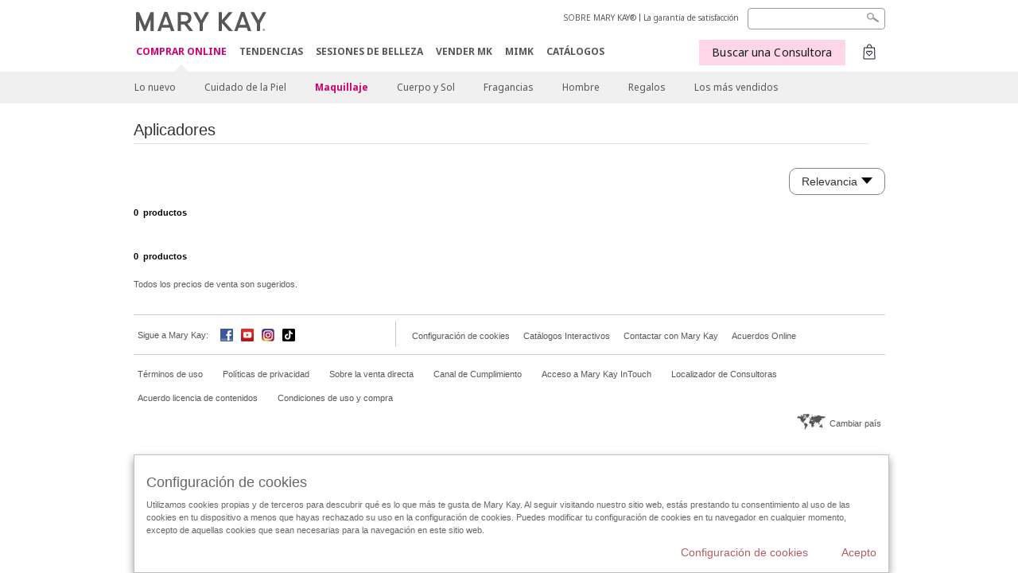

--- FILE ---
content_type: text/html; charset=utf-8
request_url: https://www.marykay.es/es-es/products/makeup/tools/applicators
body_size: 14756
content:

<!DOCTYPE html>
<html lang="es-es">
<head>
    


        <script type="text/javascript">
            var dataLayer = dataLayer || [];

            dataLayer.push({
                'site': {
                    'market': 'ES',
                    'environment': 'PROD',
                    'language': 'es',
                    'type': 'Corp Site'
                }
            });

            dataLayer.push({
                'event': 'e_consentUpdated',
                'consentCategories': {
                    'strictlynecessary': 'granted',
                    'analytics': 'denied',
                    'functional': 'denied',
                    'targeting': 'denied',
                    'facebookpixel': 'denied'
                }
            });

        </script>

    
        <!-- Google Tag Manager -->
<script>(function(w,d,s,l,i){w[l]=w[l]||[];w[l].push({'gtm.start': new Date().getTime(),event:'gtm.js'});var f=d.getElementsByTagName(s)[0],j=d.createElement(s),dl=l!='dataLayer'?'&l='+l:'';j.async=true;j.src='https://www.googletagmanager.com/gtm.js?id='+i+dl;f.parentNode.insertBefore(j,f);})(window,document,'script','dataLayer','GTM-WKL3Z5J');</script>    <!-- End Google Tag Manager -->

    <meta http-equiv="Content-Type" content="text/html; charset=UTF-8" />
    <meta http-equiv="X-UA-Compatible" content="IE=edge" />
    <meta name="viewport" id="viewport" content="width=device-width,minimum-scale=1.0,maximum-scale=1.0,initial-scale=1.0" />
    

    <title>Herramientas - Maquillaje - Catalog - Mary Kay</title>
    <meta name="description" content="Descubre trucos y consejos sobre belleza, maquillaje, cuidado de la piel, cuidado del cuerpo, fragancias, tendencias y herramientas de maquillaje., estuches compactos mary kay, brochas de maquillaje, estuches compactos de maquillaje" />
    <meta name="keywords" content="trucos de belleza mary kay, trucos de aplicaci&#243;n, trucos de belleza, trucos de cuidado de la piel, trucos de cuidado del cuerpo, datos de fragancias, tendencias, brochas de maquillaje, estuches compactos mary kay, brochas de maquillaje, estuches compactos, aplicadores de maquillaje" />
    <link rel="canonical" href="https://www.marykay.es/es-es/products/makeup/tools/applicators" />


    <meta name="facebook-domain-verification" content="jptmgbzmsqt8526kg1p5jq01dqstbo" />

        <meta property="og:type" content="website" />
        <meta property="og:title" content="Herramientas - Maquillaje - Catalog - Mary Kay" />
        <meta property="og:url" content="https://www.marykay.es/es-es/products/makeup/tools/applicators" />
        <meta property="og:description" content="Descubre trucos y consejos sobre belleza, maquillaje, cuidado de la piel, cuidado del cuerpo, fragancias, tendencias y herramientas de maquillaje., estuches compactos mary kay, brochas de maquillaje, estuches compactos de maquillaje" />
        <meta property="og:image" content="http://www.marykay.es/-/media/images/mk/europe/spain/esuite/tips-and-trends/makeup-application-tips/brushes/mary-kay-makeup-artist-team-marketplace-standard.jpg" />

    <link href="/Content/MK/eSuite/Css/site.standard.css?v=8XPqFoo-GrpTtopvD8qETZ6TfBkSWvE54gtnnGU5vD01" rel="stylesheet"/>

    <link href="https://fonts.googleapis.com/css2?family=Noto+Sans:ital,wght@0,100;0,200;0,300;0,400;0,700;1,100;1,200;1,300;1,400;1,700&display=swap" rel="stylesheet">
    
    <link type="text/css" rel="stylesheet" href="//fonts.googleapis.com/css2?family=Noto+Sans:ital,wght@0,100;0,200;0,300;0,400;0,700;1,100;1,200;1,300;1,400;1,700&display=swap" /><link type="text/css" rel="stylesheet" href="//assets.nprod.marykaycdn.com/fonts/mkfonts.css" />
    <script src="/Content/MK/eSuite/Js/site.standard.head.js?v=91boqv4IrdiSexmhh6ANIF0mEifVihn5o6A1PV5pvPQ1"></script>


    <!--start PowerReviews-->
<script src="https://ui.powerreviews.com/stable/4.1/ui.js" async></script><script> window.pwr = window.pwr || function() { (pwr.q = pwr.q || []).push(arguments); } </script>    <!--end PowerReviews-->
    
</head>
<body class=" click-and-ship-body " >
        <!-- Google Tag Manager -->
<noscript><iframe src="https://www.googletagmanager.com/ns.html?id=GTM-WKL3Z5J" height="0" width="0" style="display:none;visibility:hidden"></iframe></noscript>    <!-- End Google Tag Manager -->



    
<meta name="VIcurrentDateTime" content="639044232937827843" />
<script type="text/javascript" src="/layouts/system/VisitorIdentification.js"></script>

    
    
    
<script type="text/javascript">
    var language = "es-ES";
    var language2 = "es";
var consultantId = '';var moniker = '';var consultantSubsidiaryCode = '';    var customerId = "5d33cc16-875d-4556-8bde-21fa0e4ef596";    var rememberCustomerId = '';    var isCustomerRemember = "False";
    var isCustomerLogged = "False";
    var applyPhoneAutoFormat = "false";
    var phoneMask = "";
    var homePhoneMask = "";
    var workPhoneMask = "";
    var phoneMaskRegex = "";
    var homePhoneRegex = "";
    var workPhoneRegex = "";
    var applyCheckoutAddressVerification = "False";
    var applyMyMKAddressVerification = "False";
    var postalCodeMask = "";
    var postalCodeMaskRegex = "";
    var availableNameRegex = "[^A-Za-zà-ŽА-Яа-яёЁÀ-ÿ,.\\s'’-]";
    var availableNameRegex = "[^A-Za-zà-ŽА-Яа-яёЁÀ-ÿ,.\\s'’-]";
    var googleTagManagerIsEnabled = "true";
    var yandexAnalyticIsEnabled = "";
    var currencyCode = "EUR";
    var expressCheckoutEmptyCart = "";
    var maxQntyPerProduct = "10";
</script>
    


    


<!-- MOBILE - GLOBAL NAVIGATION -->



<nav class="global-nav mobile-nav">
    <a class="main-menu" href="javascript:void(0);">Men&#250; principal</a>
    <ul class="main level1">

            <li class="top has-sub">
                <a href='javascript:' id='mobileMainNav_1' >COMPRAR ONLINE</a>
                    <ul class="sub level2">

                            <li class="">
                                <a class="" id="mobileMainSubNav_1" href="/es-es/products/new-products">Lo nuevo</a>
                            </li>
                            <li class="has-sub">
                                <a class="" id="mobileMainSubNav_2" href="javascript:">Cuidado de la Piel</a>
                                    <ul class="sub level3">
                                        <!-- COL -->
                                                <li class="has-sub">
                                                    <a class="" id="mobileMainChildNav_2_1" href="javascript:">Colección</a>
                                                        <ul class="sub level5">
                                                                <li><a class="" id="mobileMainGrandChildNav_2_1_1" href="/es-es/products/skincare/collection/mary-kay">Mary Kay</a></li>
                                                                <li><a class="" id="mobileMainGrandChildNav_2_1_2" href="/es-es/products/skincare/collection/timewise">TimeWise</a></li>
                                                                <li><a class="" id="mobileMainGrandChildNav_2_1_3" href="/es-es/products/skincare/collection/timewise-repair">TimeWise Repair</a></li>
                                                                <li><a class="" id="mobileMainGrandChildNav_2_1_4" href="/es-es/products/skincare/collection/acne-prone-skin-system">Clear Proof</a></li>
                                                                <li><a class="" id="mobileMainGrandChildNav_2_1_5" href="/es-es/products/skincare/collection/mkmen">MKMen</a></li>
                                                                <li><a class="" id="mobileMainGrandChildNav_2_1_6" href="/es-es/products/skincare/collection/satin-lips">Satin Lips</a></li>
                                                                <li><a class="" id="mobileMainGrandChildNav_2_1_7" href="/es-es/products/skincare/collection/clinical-solutions">Clinical Solutions</a></li>
                                                                <li><a class="" id="mobileMainGrandChildNav_2_1_8" href="/es-es/products/skincare/collection/daily-benefits">Daily Benefits</a></li>
                                                            <li class="view-all"><a class="" id="mobileMainChildViewAll_2_1" href="/es-es/products/skincare/collection">Ver todo</a></li>
                                                        </ul>
                                                </li>
                                                <li class="has-sub">
                                                    <a class="" id="mobileMainChildNav_2_2" href="javascript:">Necesidad</a>
                                                        <ul class="sub level5">
                                                                <li><a class="" id="mobileMainGrandChildNav_2_2_1" href="/es-es/products/skincare/concern/age-fighting">Tratamiento antiedad</a></li>
                                                                <li><a class="" id="mobileMainGrandChildNav_2_2_2" href="/es-es/products/skincare/concern/advanced-age-fighting">Tratamiento Antiedad Avanzado</a></li>
                                                                <li><a class="" id="mobileMainGrandChildNav_2_2_3" href="/es-es/products/skincare/concern/blemishes-acne">Tratamiento Acné</a></li>
                                                                <li><a class="" id="mobileMainGrandChildNav_2_2_4" href="/es-es/products/skincare/concern/moisturizing">Hidratación</a></li>
                                                                <li><a class="" id="mobileMainGrandChildNav_2_2_5" href="/es-es/products/skincare/concern/whitening">Minimizador de Poros</a></li>
                                                                <li><a class="" id="mobileMainGrandChildNav_2_2_6" href="/es-es/products/skincare/concern/black-spots">Tono Uniforme</a></li>
                                                                <li><a class="" id="mobileMainGrandChildNav_2_2_7" href="/es-es/products/skincare/concern/sensitive-skin">Piel sensible</a></li>
                                                                <li><a class="" id="mobileMainGrandChildNav_2_2_8" href="/es-es/products/skincare/concern/sun-care">Protección Solar</a></li>
                                                                <li><a class="" id="mobileMainGrandChildNav_2_2_9" href="/es-es/products/skincare/concern/complemento-alimenticio">Complemento Alimenticio</a></li>
                                                            <li class="view-all"><a class="" id="mobileMainChildViewAll_2_2" href="/es-es/products/skincare/concern">Ver todo</a></li>
                                                        </ul>
                                                </li>
                                                <li class="has-sub">
                                                    <a class="" id="mobileMainChildNav_2_3" href="javascript:">Producto</a>
                                                        <ul class="sub level5">
                                                                <li><a class="" id="mobileMainGrandChildNav_2_3_1" href="/es-es/products/skincare/product/exfoliator">Exfoliante</a></li>
                                                                <li><a class="" id="mobileMainGrandChildNav_2_3_2" href="/es-es/products/skincare/product/sets">Sets</a></li>
                                                                <li><a class="" id="mobileMainGrandChildNav_2_3_3" href="/es-es/products/skincare/product/serum">Sérum / Aceite</a></li>
                                                                <li><a class="" id="mobileMainGrandChildNav_2_3_4" href="/es-es/products/skincare/product/moisturizer">Hidratantes</a></li>
                                                                <li><a class="" id="mobileMainGrandChildNav_2_3_5" href="/es-es/products/skincare/product/eye-cream">Cuidado del Contorno de Ojos</a></li>
                                                                <li><a class="" id="mobileMainGrandChildNav_2_3_6" href="/es-es/products/skincare/product/cleanser">Limpiadoras</a></li>
                                                                <li><a class="" id="mobileMainGrandChildNav_2_3_7" href="/es-es/products/skincare/product/toner-freshener">Tónico/Loción</a></li>
                                                                <li><a class="" id="mobileMainGrandChildNav_2_3_8" href="/es-es/products/skincare/product/mask">Mascarillas</a></li>
                                                                <li><a class="" id="mobileMainGrandChildNav_2_3_9" href="/es-es/products/skincare/product/colageno">Colágeno</a></li>
                                                                <li><a class="" id="mobileMainGrandChildNav_2_3_10" href="/es-es/products/skincare/product/potenciadores">Potenciadores / Boosters</a></li>
                                                                <li><a class="" id="mobileMainGrandChildNav_2_3_11" href="/es-es/products/skincare/product/retinol">Retinol</a></li>
                                                            <li class="view-all"><a class="" id="mobileMainChildViewAll_2_3" href="/es-es/products/skincare/product">Ver todo</a></li>
                                                        </ul>
                                                </li>
                                                <li class="">
                                                    <a class="" id="mobileMainChildNav_2_4" href="/es-es/products/skincare/skin-care-tools">Herramientas</a>
                                                </li>
                                                <li class="has-sub">
                                                    <a class="" id="mobileMainChildNav_2_5" href="javascript:">Daily Benefits</a>
                                                        <ul class="sub level5">
                                                                <li><a class="" id="mobileMainGrandChildNav_2_5_1" href="/es-es/products/skincare/daily-benefits/colageno">Colágeno</a></li>
                                                            <li class="view-all"><a class="" id="mobileMainChildViewAll_2_5" href="/es-es/products/skincare/daily-benefits">Ver todo</a></li>
                                                        </ul>
                                                </li>
                                        <li class="view-all"><a class="" id="mobileMainChildViewAll_1_2_5" href="/es-es/products/skincare">Ver todo</a></li>
                                    </ul>
                            </li>
                            <li class="has-sub">
                                <a class="" id="mobileMainSubNav_3" href="javascript:">Maquillaje</a>
                                    <ul class="sub level3">
                                        <!-- COL -->
                                                <li class="has-sub">
                                                    <a class="" id="mobileMainChildNav_3_1" href="javascript:">Preparadores & Perfeccionadores</a>
                                                        <ul class="sub level5">
                                                                <li><a class="" id="mobileMainGrandChildNav_3_1_1" href="/es-es/products/makeup/prep-n-perfect/prep">Preparadores</a></li>
                                                                <li><a class="" id="mobileMainGrandChildNav_3_1_2" href="/es-es/products/makeup/prep-n-perfect/perfect">Perfeccionadores</a></li>
                                                            <li class="view-all"><a class="" id="mobileMainChildViewAll_3_1" href="/es-es/products/makeup/prep-n-perfect">Ver todo</a></li>
                                                        </ul>
                                                </li>
                                                <li class="has-sub">
                                                    <a class="" id="mobileMainChildNav_3_2" href="javascript:">Mejillas</a>
                                                        <ul class="sub level5">
                                                                <li><a class="" id="mobileMainGrandChildNav_3_2_1" href="/es-es/products/makeup/cheeks/blush">Coloretes</a></li>
                                                                <li><a class="" id="mobileMainGrandChildNav_3_2_2" href="/es-es/products/makeup/cheeks/highlight-n-glow">Illuminadores</a></li>
                                                            <li class="view-all"><a class="" id="mobileMainChildViewAll_3_2" href="/es-es/products/makeup/cheeks">Ver todo</a></li>
                                                        </ul>
                                                </li>
                                                <li class="has-sub">
                                                    <a class="" id="mobileMainChildNav_3_3" href="javascript:">Ojos</a>
                                                        <ul class="sub level5">
                                                                <li><a class="" id="mobileMainGrandChildNav_3_3_1" href="/es-es/products/makeup/eyes/brow-care">Cejas</a></li>
                                                                <li><a class="" id="mobileMainGrandChildNav_3_3_2" href="/es-es/products/makeup/eyes/eyeliner">Delineadores de Ojos</a></li>
                                                                <li><a class="" id="mobileMainGrandChildNav_3_3_3" href="/es-es/products/makeup/eyes/eye-shadow">Sombras de Ojos</a></li>
                                                                <li><a class="" id="mobileMainGrandChildNav_3_3_4" href="/es-es/products/makeup/eyes/mascara-lashes">Máscaras de pestañas</a></li>
                                                                <li><a class="" id="mobileMainGrandChildNav_3_3_5" href="/es-es/products/makeup/eyes/makeup-remover">Desmaquilladores</a></li>
                                                            <li class="view-all"><a class="" id="mobileMainChildViewAll_3_3" href="/es-es/products/makeup/eyes">Ver todo</a></li>
                                                        </ul>
                                                </li>
                                                <li class="has-sub">
                                                    <a class="" id="mobileMainChildNav_3_4" href="javascript:">Piel Sin Imperfecciones</a>
                                                        <ul class="sub level5">
                                                                <li><a class="" id="mobileMainGrandChildNav_3_4_1" href="/es-es/products/makeup/face/concealer">Correctores</a></li>
                                                                <li><a class="" id="mobileMainGrandChildNav_3_4_2" href="/es-es/products/makeup/face/foundation">Bases de Maquillaje</a></li>
                                                                <li><a class="" id="mobileMainGrandChildNav_3_4_3" href="/es-es/products/makeup/face/powder">Polvos</a></li>
                                                            <li class="view-all"><a class="" id="mobileMainChildViewAll_3_4" href="/es-es/products/makeup/face">Ver todo</a></li>
                                                        </ul>
                                                </li>
                                                <li class="has-sub">
                                                    <a class="" id="mobileMainChildNav_3_5" href="javascript:">Labios</a>
                                                        <ul class="sub level5">
                                                                <li><a class="" id="mobileMainGrandChildNav_3_5_1" href="/es-es/products/makeup/lips/lip-balm">Bálsamos de Labios</a></li>
                                                                <li><a class="" id="mobileMainGrandChildNav_3_5_2" href="/es-es/products/makeup/lips/lip-gloss">Brillos de Labios</a></li>
                                                                <li><a class="" id="mobileMainGrandChildNav_3_5_3" href="/es-es/products/makeup/lips/lip-liner">Delineadores de Labios</a></li>
                                                                <li><a class="" id="mobileMainGrandChildNav_3_5_4" href="/es-es/products/makeup/lips/lipstick">Lápices de Labios</a></li>
                                                            <li class="view-all"><a class="" id="mobileMainChildViewAll_3_5" href="/es-es/products/makeup/lips">Ver todo</a></li>
                                                        </ul>
                                                </li>
                                                <li class="has-sub">
                                                    <a class="" id="mobileMainChildNav_3_6" href="javascript:">Brochas & Herramientas</a>
                                                        <ul class="sub level5">
                                                                <li><a class="" id="mobileMainGrandChildNav_3_6_1" href="/es-es/products/makeup/tools/brushes">Brochas</a></li>
                                                                <li><a class="" id="mobileMainGrandChildNav_3_6_2" href="/es-es/products/makeup/tools/compacts">Estuches compactos</a></li>
                                                            <li class="view-all"><a class="" id="mobileMainChildViewAll_3_6" href="/es-es/products/makeup/tools">Ver todo</a></li>
                                                        </ul>
                                                </li>
                                        <li class="view-all"><a class="" id="mobileMainChildViewAll_1_3_6" href="/es-es/products/makeup">Ver todo</a></li>
                                    </ul>
                            </li>
                            <li class="has-sub">
                                <a class="" id="mobileMainSubNav_4" href="javascript:">Cuerpo y Sol</a>
                                    <ul class="sub level3">
                                        <!-- COL -->
                                                <li class="has-sub">
                                                    <a class="" id="mobileMainChildNav_4_1" href="javascript:">Preocupación</a>
                                                        <ul class="sub level5">
                                                                <li><a class="" id="mobileMainGrandChildNav_4_1_1" href="/es-es/products/body-and-sun/concern/age-fighting">Antienvejecimiento</a></li>
                                                                <li><a class="" id="mobileMainGrandChildNav_4_1_2" href="/es-es/products/body-and-sun/concern/cleansing">Limpiar</a></li>
                                                                <li><a class="" id="mobileMainGrandChildNav_4_1_3" href="/es-es/products/body-and-sun/concern/dryness">Sequedad</a></li>
                                                                <li><a class="" id="mobileMainGrandChildNav_4_1_4" href="/es-es/products/body-and-sun/concern/exfoliation">Exfoliar</a></li>
                                                                <li><a class="" id="mobileMainGrandChildNav_4_1_5" href="/es-es/products/body-and-sun/concern/firming">Reafirmar</a></li>
                                                                <li><a class="" id="mobileMainGrandChildNav_4_1_6" href="/es-es/products/body-and-sun/concern/hand-care">Cuidado de las manos</a></li>
                                                                <li><a class="" id="mobileMainGrandChildNav_4_1_7" href="/es-es/products/body-and-sun/concern/sun-protection">Protección solar</a></li>
                                                            <li class="view-all"><a class="" id="mobileMainChildViewAll_4_1" href="/es-es/products/body-and-sun/concern">Ver todo</a></li>
                                                        </ul>
                                                </li>
                                                <li class="has-sub">
                                                    <a class="" id="mobileMainChildNav_4_2" href="javascript:">Tipo de producto</a>
                                                        <ul class="sub level5">
                                                                <li><a class="" id="mobileMainGrandChildNav_4_2_1" href="/es-es/products/body-and-sun/product-type/body-wash-shower-gel">Gel de ducha</a></li>
                                                                <li><a class="" id="mobileMainGrandChildNav_4_2_2" href="/es-es/products/body-and-sun/product-type/lotion-cream">Loción / Crema</a></li>
                                                                <li><a class="" id="mobileMainGrandChildNav_4_2_3" href="/es-es/products/body-and-sun/product-type/set">Set</a></li>
                                                                <li><a class="" id="mobileMainGrandChildNav_4_2_4" href="/es-es/products/body-and-sun/product-type/spray">Spray</a></li>
                                                                <li><a class="" id="mobileMainGrandChildNav_4_2_5" href="/es-es/products/body-and-sun/product-type/scrub">Exfoliante</a></li>
                                                            <li class="view-all"><a class="" id="mobileMainChildViewAll_4_2" href="/es-es/products/body-and-sun/product-type">Ver todo</a></li>
                                                        </ul>
                                                </li>
                                        <li class="view-all"><a class="" id="mobileMainChildViewAll_1_4_2" href="/es-es/products/body-and-sun">Ver todo</a></li>
                                    </ul>
                            </li>
                            <li class="has-sub">
                                <a class="" id="mobileMainSubNav_5" href="javascript:">Fragancias</a>
                                    <ul class="sub level3">
                                        <!-- COL -->
                                                <li class="">
                                                    <a class="" id="mobileMainChildNav_5_1" href="/es-es/products/fragrance/mens-collection">Colección para hombre</a>
                                                </li>
                                                <li class="">
                                                    <a class="" id="mobileMainChildNav_5_2" href="/es-es/products/fragrance/womens-collection">Colección para mujer</a>
                                                </li>
                                        <li class="view-all"><a class="" id="mobileMainChildViewAll_1_5_2" href="/es-es/products/fragrance">Ver todo</a></li>
                                    </ul>
                            </li>
                            <li class="has-sub">
                                <a class="" id="mobileMainSubNav_6" href="javascript:">Hombre</a>
                                    <ul class="sub level3">
                                        <!-- COL -->
                                                <li class="">
                                                    <a class="" id="mobileMainChildNav_6_1" href="/es-es/products/mens/fragrance">Fragancias</a>
                                                </li>
                                                <li class="">
                                                    <a class="" id="mobileMainChildNav_6_2" href="/es-es/products/mens/skin-care">Cuidado de la piel</a>
                                                </li>
                                        <li class="view-all"><a class="" id="mobileMainChildViewAll_1_6_2" href="/es-es/products/mens">Ver todo</a></li>
                                    </ul>
                            </li>
                            <li class="has-sub">
                                <a class="" id="mobileMainSubNav_7" href="javascript:">Regalos</a>
                                    <ul class="sub level3">
                                        <!-- COL -->
                                                <li class="has-sub">
                                                    <a class="" id="mobileMainChildNav_7_1" href="javascript:">Categoría</a>
                                                        <ul class="sub level5">
                                                                <li><a class="" id="mobileMainGrandChildNav_7_1_1" href="/es-es/products/gifts/category/body-and-sun">Cuerpo y sol</a></li>
                                                                <li><a class="" id="mobileMainGrandChildNav_7_1_2" href="/es-es/products/gifts/category/fragrance">Fragancias</a></li>
                                                                <li><a class="" id="mobileMainGrandChildNav_7_1_3" href="/es-es/products/gifts/category/makeup">Maquillaje</a></li>
                                                                <li><a class="" id="mobileMainGrandChildNav_7_1_4" href="/es-es/products/gifts/category/mens">Hombre</a></li>
                                                                <li><a class="" id="mobileMainGrandChildNav_7_1_5" href="/es-es/products/gifts/category/skin-care">Cuidado de la piel</a></li>
                                                            <li class="view-all"><a class="" id="mobileMainChildViewAll_7_1" href="/es-es/products/gifts/category">Ver todo</a></li>
                                                        </ul>
                                                </li>
                                                <li class="has-sub">
                                                    <a class="" id="mobileMainChildNav_7_2" href="javascript:">Regalos para</a>
                                                        <ul class="sub level5">
                                                                <li><a class="" id="mobileMainGrandChildNav_7_2_1" href="/es-es/products/gifts/gifts-for/her">Ella</a></li>
                                                                <li><a class="" id="mobileMainGrandChildNav_7_2_2" href="/es-es/products/gifts/gifts-for/him">Él</a></li>
                                                            <li class="view-all"><a class="" id="mobileMainChildViewAll_7_2" href="/es-es/products/gifts/gifts-for">Ver todo</a></li>
                                                        </ul>
                                                </li>
                                        <li class="view-all"><a class="" id="mobileMainChildViewAll_1_7_2" href="/es-es/products/gifts">Ver todo</a></li>
                                    </ul>
                            </li>
                            <li class="">
                                <a class="" id="mobileMainSubNav_8" href="/es-es/products/best-sellers">Los más vendidos</a>
                            </li>
                        <li class="view-all"><a href='/es-es/products' id='mobileMainViewAllNav1' >Ver todo</a></li>
                    </ul>
            </li>
            <li class="top ">
                <a href='/es-es/tips-and-trends' id='mobileMainNav_2' >TENDENCIAS</a>
            </li>
            <li class="top ">
                <a href='/es-es/comprar-mary-kay' id='mobileMainNav_3' >SESIONES DE BELLEZA</a>
            </li>
            <li class="top ">
                <a href='/es-es/vender-mary-kay' id='mobileMainNav_4' >VENDER MK</a>
            </li>
            <li class="top ">
                <a href='/es-es/welcome-to-my-mymk/mymk-cold' id='mobileMainNav_5' >MIMK</a>
            </li>
            <li class="top ">
                <a href='/es-es/tips-and-trends/makeover-and-beauty-tools/ecatalog' id='mobileMainNav_6' >CAT&#193;LOGOS</a>
            </li>
    </ul>
    <ul class="util-links">
                        <li><a href='/es-es/about-mary-kay' >SOBRE MARY KAY&#174; </a>  </li>
                <li><a href='/es-es/pages/guarantee' title='Satisfaction Guarantee' >La garant&#237;a de satisfacci&#243;n</a>  </li>
            </ul>
</nav>
<!-- END MOBILE - GLOBAL NAVIGATION -->

<header class="container-fluid " id="header" role="banner">
    <div class="container">
        <div class="logo-nav-wrapper">
            <!-- MK LOGO -->
            <a class="toggle-mobile click-and-ship" href="javascript:void(0);">Men&#250;</a>
                <a class="logo" href="/es-es/"><img src='/-/media/images/mk/europe/spain/esuite/header/2024-new-mary-kay-logo-esuite-164x35.svg?la=es-ES&amp;hash=C956432961C5A9C4943A8D72953D6D760CEE70B9' alt='' /></a>
            <a class="logo-print"><img src='/-/media/images/mk/europe/spain/esuite/header/2024-new-mary-kay-logo-for-print-235x36.svg?la=es-ES&amp;hash=BC0C2663CA0FBECE292DE430F567CFB4E760A5A2' alt='' /></a>
            <!-- DESKTOP - GLOBAL PRIMARY NAVIGATION -->
            <div class="global-nav primary desktop">
                <nav aria-label="navigation">
                    <ul>

                            <li class="active"><a href='/es-es/products' id='MainNav1' >COMPRAR ONLINE</a></li>
                            <li class=""><a href='/es-es/tips-and-trends' id='MainNav2' >TENDENCIAS</a></li>
                            <li class=""><a href='/es-es/comprar-mary-kay' id='MainNav3' >SESIONES DE BELLEZA</a></li>
                            <li class=""><a href='/es-es/vender-mary-kay' id='MainNav4' >VENDER MK</a></li>
                            <li class=""><a href='/es-es/welcome-to-my-mymk/mymk-cold' id='MainNav5' >MIMK</a></li>
                            <li class=""><a href='/es-es/tips-and-trends/makeover-and-beauty-tools/ecatalog' id='MainNav6' >CAT&#193;LOGOS</a></li>
                    </ul>
                </nav>
            </div><!-- END DESKTOP - GLOBAL PRIMARY NAVIGATION -->
        </div>
            <div class="mobile-bag-search">
                <a class="toggle-bag click-and-ship cart-items   " href="javascript:void(0);"><span class="cart-count">0</span></a>
                    <a class="toggle-search click-and-ship" href="javascript:void(0);">&nbsp;</a>
            </div>
        <!-- HEADER - UTILITY LINKS -->
        <div class="header-links">


                            <div class="group-nav util-nav">
                    <ul>
                            <li><a href='/es-es/about-mary-kay' >SOBRE MARY KAY&#174; </a>  </li>
                            <li><a href='/es-es/pages/guarantee' title='Satisfaction Guarantee' >La garant&#237;a de satisfacci&#243;n</a>  </li>
                    </ul>
                </div>
                    </div><!-- END HEADER - UTILITY LINKS -->
            <!-- HEADER - SEARCH -->
            <div class="header-search">
                <fieldset aria-label="Search">
                    <div class="controlcontainer cf">
                        <!-- HEADER - SUGGESSTED SEARCH DROPDOWN -->
                        <div class="header-suggested-search" data-search-page-url="/es-es/search">
                            <input type="search" value="" id="header-suggested-search" maxlength="50" title="Search" aria-label="Search">
                            <div class="suggested-search-wrapper">
                            </div>
                        </div>
                        <input type="submit" value="" id="header-search-submit-button" title="Search">
                    </div>
                </fieldset>
            </div>
            <!-- END HEADER - SEARCH -->
        

    <!-- HEADER - IBC - IF NO IBC CHOSEN -->
    <div class="header-ibc click-and-ship">
<a href='/es-es/find-an-independent-beauty-consultant' class='mk-btn btn-shop-with-me' >Buscar una Consultora <span class="arrow"></span>
</a>        <img src='/-/media/images/mk/europe/spain/esuite/header/icon-header-ibc.jpg?h=30&amp;w=30&amp;la=es-ES&amp;hash=F15E9127879A7AC75F9C8C4BB9C354D6857E5DE4' style='margin-right: 5px' alt='' />
    </div>
            <!-- HEADER - MINI BAG -->
    <div class="header-minibag click-and-ship empty">
        <span class="count">0</span>
        <a class="bag-button" href="javascript:void(0);"></a>
<div class="minibag-wrapper">
    <div class="mini-bag-container">
        <div class="mini-bag-inner-wrapper">
            <img src="/Content/MK/eSuite/images/icons/close.svg" class="icon-close close-bag" />
            <img class="icon-empty-bag" src="/Content/MK/eSuite/images/icons/empty-bag.svg" />
            <div class="msg-empty-bag">Tu cesta est&#225; vac&#237;a</div>
            <div class="msg-keep-shopping">Sigue comprando y a&#241;ade alg&#250;n producto </div>
            <a href="/es-es/products" class="mk-btn mk-btn-primary">Seguir comprando</a>
        </div>
    </div>
</div>

    </div>
            <!-- END HEADER - MINI BAG -->
            </div>

</header>

<!-- DESKTOP - GLOBAL SUB-NAVIGATION -->

<div class="container-fluid global-nav sub desktop">
    <div class="container">
        <nav aria-label="secondary-navigation">
            <ul>

                    <li class=" ">
                        <a class="secondNavLink" id="SubNav_1" href="/es-es/products/new-products">Lo nuevo</a>

                    </li>
                    <li class=" has-sub">
                        <a class="secondNavLink" id="SubNav_2" href="/es-es/products/skincare">Cuidado de la Piel</a>

                            <div class="nav-drop">
                                <div class="col-wrapper nav cf">
                                    <!-- COL -->
                                            <div class="col">
                                                <div class="col-header">Colecci&#243;n</div>
                                                    <ul>
                                                            <li><a class="thirdNavLink" id="GrandChildNav_2_1_1" href="/es-es/products/skincare/collection/mary-kay">Mary Kay</a></li>
                                                            <li><a class="thirdNavLink" id="GrandChildNav_2_1_2" href="/es-es/products/skincare/collection/timewise">TimeWise</a></li>
                                                            <li><a class="thirdNavLink" id="GrandChildNav_2_1_3" href="/es-es/products/skincare/collection/timewise-repair">TimeWise Repair</a></li>
                                                            <li><a class="thirdNavLink" id="GrandChildNav_2_1_4" href="/es-es/products/skincare/collection/acne-prone-skin-system">Clear Proof</a></li>
                                                            <li><a class="thirdNavLink" id="GrandChildNav_2_1_5" href="/es-es/products/skincare/collection/mkmen">MKMen</a></li>
                                                            <li><a class="thirdNavLink" id="GrandChildNav_2_1_6" href="/es-es/products/skincare/collection/satin-lips">Satin Lips</a></li>
                                                            <li><a class="thirdNavLink" id="GrandChildNav_2_1_7" href="/es-es/products/skincare/collection/clinical-solutions">Clinical Solutions</a></li>
                                                            <li><a class="thirdNavLink" id="GrandChildNav_2_1_8" href="/es-es/products/skincare/collection/daily-benefits">Daily Benefits</a></li>

                                                    </ul>
                                                <a class="view-all thirdNavLink" id="TertiaryNav_2_1" href="/es-es/products/skincare/collection">Ver todo</a>
                                            </div>
                                            <div class="col">
                                                <div class="col-header">Necesidad</div>
                                                    <ul>
                                                            <li><a class="thirdNavLink" id="GrandChildNav_2_2_1" href="/es-es/products/skincare/concern/age-fighting">Tratamiento antiedad</a></li>
                                                            <li><a class="thirdNavLink" id="GrandChildNav_2_2_2" href="/es-es/products/skincare/concern/advanced-age-fighting">Tratamiento Antiedad Avanzado</a></li>
                                                            <li><a class="thirdNavLink" id="GrandChildNav_2_2_3" href="/es-es/products/skincare/concern/blemishes-acne">Tratamiento Acné</a></li>
                                                            <li><a class="thirdNavLink" id="GrandChildNav_2_2_4" href="/es-es/products/skincare/concern/moisturizing">Hidratación</a></li>
                                                            <li><a class="thirdNavLink" id="GrandChildNav_2_2_5" href="/es-es/products/skincare/concern/whitening">Minimizador de Poros</a></li>
                                                            <li><a class="thirdNavLink" id="GrandChildNav_2_2_6" href="/es-es/products/skincare/concern/black-spots">Tono Uniforme</a></li>
                                                            <li><a class="thirdNavLink" id="GrandChildNav_2_2_7" href="/es-es/products/skincare/concern/sensitive-skin">Piel sensible</a></li>
                                                            <li><a class="thirdNavLink" id="GrandChildNav_2_2_8" href="/es-es/products/skincare/concern/sun-care">Protección Solar</a></li>
                                                            <li><a class="thirdNavLink" id="GrandChildNav_2_2_9" href="/es-es/products/skincare/concern/complemento-alimenticio">Complemento Alimenticio</a></li>

                                                    </ul>
                                                <a class="view-all thirdNavLink" id="TertiaryNav_2_2" href="/es-es/products/skincare/concern">Ver todo</a>
                                            </div>
                                            <div class="col">
                                                <div class="col-header">Producto</div>
                                                    <ul>
                                                            <li><a class="thirdNavLink" id="GrandChildNav_2_3_1" href="/es-es/products/skincare/product/exfoliator">Exfoliante</a></li>
                                                            <li><a class="thirdNavLink" id="GrandChildNav_2_3_2" href="/es-es/products/skincare/product/sets">Sets</a></li>
                                                            <li><a class="thirdNavLink" id="GrandChildNav_2_3_3" href="/es-es/products/skincare/product/serum">Sérum / Aceite</a></li>
                                                            <li><a class="thirdNavLink" id="GrandChildNav_2_3_4" href="/es-es/products/skincare/product/moisturizer">Hidratantes</a></li>
                                                            <li><a class="thirdNavLink" id="GrandChildNav_2_3_5" href="/es-es/products/skincare/product/eye-cream">Cuidado del Contorno de Ojos</a></li>
                                                            <li><a class="thirdNavLink" id="GrandChildNav_2_3_6" href="/es-es/products/skincare/product/cleanser">Limpiadoras</a></li>
                                                            <li><a class="thirdNavLink" id="GrandChildNav_2_3_7" href="/es-es/products/skincare/product/toner-freshener">Tónico/Loción</a></li>
                                                            <li><a class="thirdNavLink" id="GrandChildNav_2_3_8" href="/es-es/products/skincare/product/mask">Mascarillas</a></li>
                                                            <li><a class="thirdNavLink" id="GrandChildNav_2_3_9" href="/es-es/products/skincare/product/colageno">Colágeno</a></li>
                                                            <li><a class="thirdNavLink" id="GrandChildNav_2_3_10" href="/es-es/products/skincare/product/potenciadores">Potenciadores / Boosters</a></li>
                                                            <li><a class="thirdNavLink" id="GrandChildNav_2_3_11" href="/es-es/products/skincare/product/retinol">Retinol</a></li>

                                                    </ul>
                                                <a class="view-all thirdNavLink" id="TertiaryNav_2_3" href="/es-es/products/skincare/product">Ver todo</a>
                                            </div>
                                            <div class="col">
                                                <div class="col-header">Herramientas</div>
                                                <a class="view-all thirdNavLink" id="TertiaryNav_2_4" href="/es-es/products/skincare/skin-care-tools">Ver todo</a>
                                            </div>
                                            <div class="col">
                                                <div class="col-header">Daily Benefits</div>
                                                    <ul>
                                                            <li><a class="thirdNavLink" id="GrandChildNav_2_5_1" href="/es-es/products/skincare/daily-benefits/colageno">Colágeno</a></li>

                                                    </ul>
                                                <a class="view-all thirdNavLink" id="TertiaryNav_2_5" href="/es-es/products/skincare/daily-benefits">Ver todo</a>
                                            </div>
                                </div>
                            </div>
                    </li>
                    <li class="active has-sub">
                        <a class="secondNavLink" id="SubNav_3" href="/es-es/products/makeup">Maquillaje</a>

                            <div class="nav-drop">
                                <div class="col-wrapper nav cf">
                                    <!-- COL -->
                                            <div class="col">
                                                <div class="col-header">Preparadores &amp; Perfeccionadores</div>
                                                    <ul>
                                                            <li><a class="thirdNavLink" id="GrandChildNav_3_1_1" href="/es-es/products/makeup/prep-n-perfect/prep">Preparadores</a></li>
                                                            <li><a class="thirdNavLink" id="GrandChildNav_3_1_2" href="/es-es/products/makeup/prep-n-perfect/perfect">Perfeccionadores</a></li>

                                                    </ul>
                                                <a class="view-all thirdNavLink" id="TertiaryNav_3_1" href="/es-es/products/makeup/prep-n-perfect">Ver todo</a>
                                            </div>
                                            <div class="col">
                                                <div class="col-header">Mejillas</div>
                                                    <ul>
                                                            <li><a class="thirdNavLink" id="GrandChildNav_3_2_1" href="/es-es/products/makeup/cheeks/blush">Coloretes</a></li>
                                                            <li><a class="thirdNavLink" id="GrandChildNav_3_2_2" href="/es-es/products/makeup/cheeks/highlight-n-glow">Illuminadores</a></li>

                                                    </ul>
                                                <a class="view-all thirdNavLink" id="TertiaryNav_3_2" href="/es-es/products/makeup/cheeks">Ver todo</a>
                                            </div>
                                            <div class="col">
                                                <div class="col-header">Ojos</div>
                                                    <ul>
                                                            <li><a class="thirdNavLink" id="GrandChildNav_3_3_1" href="/es-es/products/makeup/eyes/brow-care">Cejas</a></li>
                                                            <li><a class="thirdNavLink" id="GrandChildNav_3_3_2" href="/es-es/products/makeup/eyes/eyeliner">Delineadores de Ojos</a></li>
                                                            <li><a class="thirdNavLink" id="GrandChildNav_3_3_3" href="/es-es/products/makeup/eyes/eye-shadow">Sombras de Ojos</a></li>
                                                            <li><a class="thirdNavLink" id="GrandChildNav_3_3_4" href="/es-es/products/makeup/eyes/mascara-lashes">Máscaras de pestañas</a></li>
                                                            <li><a class="thirdNavLink" id="GrandChildNav_3_3_5" href="/es-es/products/makeup/eyes/makeup-remover">Desmaquilladores</a></li>

                                                    </ul>
                                                <a class="view-all thirdNavLink" id="TertiaryNav_3_3" href="/es-es/products/makeup/eyes">Ver todo</a>
                                            </div>
                                            <div class="col">
                                                <div class="col-header">Piel Sin Imperfecciones</div>
                                                    <ul>
                                                            <li><a class="thirdNavLink" id="GrandChildNav_3_4_1" href="/es-es/products/makeup/face/concealer">Correctores</a></li>
                                                            <li><a class="thirdNavLink" id="GrandChildNav_3_4_2" href="/es-es/products/makeup/face/foundation">Bases de Maquillaje</a></li>
                                                            <li><a class="thirdNavLink" id="GrandChildNav_3_4_3" href="/es-es/products/makeup/face/powder">Polvos</a></li>

                                                    </ul>
                                                <a class="view-all thirdNavLink" id="TertiaryNav_3_4" href="/es-es/products/makeup/face">Ver todo</a>
                                            </div>
                                            <div class="col">
                                                <div class="col-header">Labios</div>
                                                    <ul>
                                                            <li><a class="thirdNavLink" id="GrandChildNav_3_5_1" href="/es-es/products/makeup/lips/lip-balm">Bálsamos de Labios</a></li>
                                                            <li><a class="thirdNavLink" id="GrandChildNav_3_5_2" href="/es-es/products/makeup/lips/lip-gloss">Brillos de Labios</a></li>
                                                            <li><a class="thirdNavLink" id="GrandChildNav_3_5_3" href="/es-es/products/makeup/lips/lip-liner">Delineadores de Labios</a></li>
                                                            <li><a class="thirdNavLink" id="GrandChildNav_3_5_4" href="/es-es/products/makeup/lips/lipstick">Lápices de Labios</a></li>

                                                    </ul>
                                                <a class="view-all thirdNavLink" id="TertiaryNav_3_5" href="/es-es/products/makeup/lips">Ver todo</a>
                                            </div>
                                            <div class="col">
                                                <div class="col-header">Brochas &amp; Herramientas</div>
                                                    <ul>
                                                            <li><a class="thirdNavLink" id="GrandChildNav_3_6_1" href="/es-es/products/makeup/tools/brushes">Brochas</a></li>
                                                            <li><a class="thirdNavLink" id="GrandChildNav_3_6_2" href="/es-es/products/makeup/tools/compacts">Estuches compactos</a></li>

                                                    </ul>
                                                <a class="view-all thirdNavLink" id="TertiaryNav_3_6" href="/es-es/products/makeup/tools">Ver todo</a>
                                            </div>
                                </div>
                            </div>
                    </li>
                    <li class=" has-sub">
                        <a class="secondNavLink" id="SubNav_4" href="/es-es/products/body-and-sun">Cuerpo y Sol</a>

                            <div class="nav-drop">
                                <div class="col-wrapper nav cf">
                                    <!-- COL -->
                                            <div class="col">
                                                <div class="col-header">Preocupaci&#243;n</div>
                                                    <ul>
                                                            <li><a class="thirdNavLink" id="GrandChildNav_4_1_1" href="/es-es/products/body-and-sun/concern/age-fighting">Antienvejecimiento</a></li>
                                                            <li><a class="thirdNavLink" id="GrandChildNav_4_1_2" href="/es-es/products/body-and-sun/concern/cleansing">Limpiar</a></li>
                                                            <li><a class="thirdNavLink" id="GrandChildNav_4_1_3" href="/es-es/products/body-and-sun/concern/dryness">Sequedad</a></li>
                                                            <li><a class="thirdNavLink" id="GrandChildNav_4_1_4" href="/es-es/products/body-and-sun/concern/exfoliation">Exfoliar</a></li>
                                                            <li><a class="thirdNavLink" id="GrandChildNav_4_1_5" href="/es-es/products/body-and-sun/concern/firming">Reafirmar</a></li>
                                                            <li><a class="thirdNavLink" id="GrandChildNav_4_1_6" href="/es-es/products/body-and-sun/concern/hand-care">Cuidado de las manos</a></li>
                                                            <li><a class="thirdNavLink" id="GrandChildNav_4_1_7" href="/es-es/products/body-and-sun/concern/sun-protection">Protección solar</a></li>

                                                    </ul>
                                                <a class="view-all thirdNavLink" id="TertiaryNav_4_1" href="/es-es/products/body-and-sun/concern">Ver todo</a>
                                            </div>
                                            <div class="col">
                                                <div class="col-header">Tipo de producto</div>
                                                    <ul>
                                                            <li><a class="thirdNavLink" id="GrandChildNav_4_2_1" href="/es-es/products/body-and-sun/product-type/body-wash-shower-gel">Gel de ducha</a></li>
                                                            <li><a class="thirdNavLink" id="GrandChildNav_4_2_2" href="/es-es/products/body-and-sun/product-type/lotion-cream">Loción / Crema</a></li>
                                                            <li><a class="thirdNavLink" id="GrandChildNav_4_2_3" href="/es-es/products/body-and-sun/product-type/set">Set</a></li>
                                                            <li><a class="thirdNavLink" id="GrandChildNav_4_2_4" href="/es-es/products/body-and-sun/product-type/spray">Spray</a></li>
                                                            <li><a class="thirdNavLink" id="GrandChildNav_4_2_5" href="/es-es/products/body-and-sun/product-type/scrub">Exfoliante</a></li>

                                                    </ul>
                                                <a class="view-all thirdNavLink" id="TertiaryNav_4_2" href="/es-es/products/body-and-sun/product-type">Ver todo</a>
                                            </div>
                                </div>
                            </div>
                    </li>
                    <li class=" has-sub">
                        <a class="secondNavLink" id="SubNav_5" href="/es-es/products/fragrance">Fragancias</a>

                            <div class="nav-drop">
                                <div class="col-wrapper nav cf">
                                    <!-- COL -->
                                            <div class="col">
                                                <div class="col-header">Colecci&#243;n para hombre</div>
                                                <a class="view-all thirdNavLink" id="TertiaryNav_5_1" href="/es-es/products/fragrance/mens-collection">Ver todo</a>
                                            </div>
                                            <div class="col">
                                                <div class="col-header">Colecci&#243;n para mujer</div>
                                                <a class="view-all thirdNavLink" id="TertiaryNav_5_2" href="/es-es/products/fragrance/womens-collection">Ver todo</a>
                                            </div>
                                </div>
                            </div>
                    </li>
                    <li class=" has-sub">
                        <a class="secondNavLink" id="SubNav_6" href="/es-es/products/mens">Hombre</a>

                            <div class="nav-drop">
                                <div class="col-wrapper nav cf">
                                    <!-- COL -->
                                            <div class="col">
                                                <div class="col-header">Fragancias</div>
                                                <a class="view-all thirdNavLink" id="TertiaryNav_6_1" href="/es-es/products/mens/fragrance">Ver todo</a>
                                            </div>
                                            <div class="col">
                                                <div class="col-header">Cuidado de la piel</div>
                                                <a class="view-all thirdNavLink" id="TertiaryNav_6_2" href="/es-es/products/mens/skin-care">Ver todo</a>
                                            </div>
                                </div>
                            </div>
                    </li>
                    <li class=" has-sub">
                        <a class="secondNavLink" id="SubNav_7" href="/es-es/products/gifts">Regalos</a>

                            <div class="nav-drop">
                                <div class="col-wrapper nav cf">
                                    <!-- COL -->
                                            <div class="col">
                                                <div class="col-header">Categor&#237;a</div>
                                                    <ul>
                                                            <li><a class="thirdNavLink" id="GrandChildNav_7_1_1" href="/es-es/products/gifts/category/body-and-sun">Cuerpo y sol</a></li>
                                                            <li><a class="thirdNavLink" id="GrandChildNav_7_1_2" href="/es-es/products/gifts/category/fragrance">Fragancias</a></li>
                                                            <li><a class="thirdNavLink" id="GrandChildNav_7_1_3" href="/es-es/products/gifts/category/makeup">Maquillaje</a></li>
                                                            <li><a class="thirdNavLink" id="GrandChildNav_7_1_4" href="/es-es/products/gifts/category/mens">Hombre</a></li>
                                                            <li><a class="thirdNavLink" id="GrandChildNav_7_1_5" href="/es-es/products/gifts/category/skin-care">Cuidado de la piel</a></li>

                                                    </ul>
                                                <a class="view-all thirdNavLink" id="TertiaryNav_7_1" href="/es-es/products/gifts/category">Ver todo</a>
                                            </div>
                                            <div class="col">
                                                <div class="col-header">Regalos para</div>
                                                    <ul>
                                                            <li><a class="thirdNavLink" id="GrandChildNav_7_2_1" href="/es-es/products/gifts/gifts-for/her">Ella</a></li>
                                                            <li><a class="thirdNavLink" id="GrandChildNav_7_2_2" href="/es-es/products/gifts/gifts-for/him">Él</a></li>

                                                    </ul>
                                                <a class="view-all thirdNavLink" id="TertiaryNav_7_2" href="/es-es/products/gifts/gifts-for">Ver todo</a>
                                            </div>
                                </div>
                            </div>
                    </li>
                    <li class=" ">
                        <a class="secondNavLink" id="SubNav_8" href="/es-es/products/best-sellers">Los más vendidos</a>

                    </li>
            </ul>
        </nav>
    </div><!-- END DESKTOP - GLOBAL SUB-NAVIGATION -->



</div>

    <script src="/Content/MK/eSuite/Js/site.standard.js?v=PKTKlI1AEfvQHtTSwbXnu_vAGODnSIW9xZ-oFprd95A1"></script>

    <script src="//ajax.googleapis.com/ajax/libs/jqueryui/1.11.3/jquery-ui.min.js"></script>
<script>(window.jQuery.ui)||document.write('<script src="/Content/MK/eSuite/Js/jquery-ui.min.js"><\/script>');</script>

    <script src="//cdnjs.cloudflare.com/ajax/libs/jquery.maskedinput/1.4.1/jquery.maskedinput.min.js"></script>
<script>(window.jQuery.mask)||document.write('<script src="/Content/MK/eSuite/Js/jquery.maskedinput.min.js"><\/script>');</script>

    <script src="//cdnjs.cloudflare.com/ajax/libs/blueimp-file-upload/9.5.7/jquery.iframe-transport.min.js"></script>

    <script src="//cdnjs.cloudflare.com/ajax/libs/blueimp-file-upload/9.5.7/jquery.fileupload.min.js"></script>
<script>(window.jQuery().fileupload)||document.write('<script src="/Content/MK/eSuite/Js/jquery.fileupload.min.js"><\/script>');</script>

    <div class="container main" >
        


            

<div class="container module carousel-slider responsive ">
    <div class="row">
        <div class="col-md-12">


    <div class="carousel slide" id="carousel-9e1d518b-56fc-4ebe-9a8e-ef5f1c8a1a5a" data-ride="carousel" data-interval='7000'>
        <!-- Wrapper for slides -->
        <div class="carousel-inner">
                    </div>
    </div>
    <script type="text/javascript">
        $m(function () {
            $m(document).ready(function () {
            });
        });
    </script>

        </div>
    </div>
</div>

    



<style type="text/css">
    .popper {
        display: inline !important
    }
</style>

<div class="container module rtf intro-text ">
    <div class="title cf ">
        <h2>Aplicadores</h2>
        <!-- INTRO TOGGLE POPOVER -->
        <div class="popper-content">
            <div class="popover-wrap text">
                <h3></h3>
                
            </div>
        </div>
    </div>
    
</div>








<div class="container module products sorting">
    <div class="sorting-category">
        <div class="sorting-select">
            <span>Relevancia</span>
        </div>
        <div class="sorting-listing">
            <ul>
                <li data-id="default" class="active"><span>Relevancia</span></li>
                <li data-id="nameasc" class=""><span>Nombre: A - Z</span></li>
                <li data-id="namedesc" class=""><span>Nombre: Z - A</span></li>
                <li data-id="priceasc" class=""><span>Precio: Menor - Mayor</span></li>
                <li data-id="pricedesc" class=""><span>Precio: Mayor - Menor</span></li>
            </ul>
        </div>
    </div>
</div>
<div class="listing-paging desktop cf">
    <div class="total-products">
        <span>0</span> &#160;productos
    </div>

</div>
<div class="container module product-listing product-spotlight product-spotlight  ">
        <div class="products-list">
        </div>

<script>pwr('render', []);</script>

</div>
<div class="listing-paging desktop cf">
    <div class="total-products">
        <span>0</span> &#160;productos
    </div>
</div>

    <!--Rich Text - Footer-->

<div class="container module rtf footer">
    Todos los precios de venta son sugeridos.<br>
</div>




    </div>
    
    <style>  @media screen and (max-height: 668px)  { #modal-try-on.find-my-match .modal-dialog.modal-vmo .modal-content .modal-body.modal-vmo-body.find-my-match-body .vmo-iframe iframe{  height: 160.86vw !important; } }  </style> <script type="text/javascript">          	$m(function () {     		$m(document).ready(function() {   			$m('a.foundation-match-tool').each(function() { 				if ($m(this).attr('data-url') === undefined) {      			 					$m(this).attr('data-url', '/es-es/layers/product/find-my-match'); 				}						 				if ($m(this).attr('data-bootstrapkey') === undefined) { 					$m(this).attr('data-bootstrapkey', 'generic-modal');   				} 			});   		});         	})      </script>
    <!-- VIDEO MODAL -->
    <div class="modal fade" id="videoModal" tabindex="-1" role="dialog" aria-labelledby="videoModal" aria-hidden="true">
        <div class="modal-dialog">
            <div class="modal-content">
                <div class="modal-body">
                    <button type="button" class="close" data-dismiss="modal" aria-hidden="true">&times;</button>
                    <div id="youtubeVideoModal"></div>
                    <div id="brightcoveVideoModal">
                            <style>
                                .bc-video-js {
                                    height: 500px !important;
                                }
                            </style>
                            <script src="//players.brightcove.net/1257553586001/HkvJuz91M_default/index.min.js" async></script>
                            <script async>
                                window.addEventListener('load',
                                    function () {
                                        if (window.location.search.indexOf("videoId=") !== -1) {
                                            var videoId;
                                            var params = window.location.search.split('&');
                                            for (var i = 0; i < params.length; i++) {
                                                if (params[i].indexOf("videoId=") !== -1) {
                                                    videoId = params[i].split('=')[1];
                                                    continue;
                                                }
                                            }
                                            var item = document.querySelectorAll('a[data-video]');
                                            let itemWasFound = false;
                                            item.forEach(element => {
                                                if (element.attributes["data-video"].value.indexOf(videoId) !== -1 && !itemWasFound) {
                                                    element.click();
                                                    itemWasFound = true;
                                                };
                                            });
                                        };
                                    });
                            </script>
                            <input type="hidden" value="HkvJuz91M" id="videoPlayerId" />
                            <input type="hidden" value="1257553586001" id="videoDataAcc" />

                    </div>
                </div>
            </div>
        </div>
    </div>

    <footer class="container-fluid">
        

<div class="container">
    <!-- FOOTER ROW - TOP -->
    <section class="footer-top cf">
        <!-- SOCIAL ICON LISTING -->
        <div class="social-list">
            <span class="label">Sigue a Mary Kay:</span>
            <ul class="cf">
                    <li>
<a href='https://www.facebook.com/marykayespana' target='_blank' ><img src='/-/media/images/mk/europe/spain/esuite/footer/social-icons/icon-social-facebook.jpg?h=16&amp;w=16&amp;la=es-ES&amp;hash=FF66B3170EBC0ABE211DAB608BC042B9F12679A6' alt='Follow on Facebook' title='Follow on Facebook' /></a>                    </li>
                    <li>
<a href='https://www.youtube.com/channel/UCK4ez-nzjmv4JM5rkyaiq8w' target='_blank' ><img src='/-/media/images/mk/europe/spain/esuite/footer/social-icons/icon-social-youtube.jpg?h=16&amp;w=16&amp;la=es-ES&amp;hash=E1A1AB1AD40EBC81A512C9C2E19C1D258BA56293' alt='See us on Youtube' title='See us on Youtube' /></a>                    </li>
                    <li>
<a href='https://www.instagram.com/marykayespana/' target='_blank' ><img src='/-/media/images/mk/europe/spain/esuite/footer/social-icons/icono-instagram-web-2018.png?h=16&amp;w=16&amp;la=es-ES&amp;hash=4F64B3D805FFE3B6698B359D14D8F6AA4AB2B035' alt='icono de instagram 2018' title='icono de instagram 2018' /></a>                    </li>
                    <li>
<a href='https://www.tiktok.com/discover/mary-kay-espa&#241;a-oficial' target='_blank' ><img src='/-/media/images/mk/europe/spain/esuite/toolkits/01-25/tiktok.png?h=512&amp;w=512&amp;la=es-ES&amp;hash=E8E31CAD92B6AF880215D79311151853A500C5F3' alt='TikTok Mary Kay España' title='TikTok Mary Kay España' /></a>                    </li>
            </ul>
        </div><!-- END SOCIAL ICON LISTING -->
        <!-- FEATURED UTILITY -->
        <div class="featured-utility">
<a href='' class='open-cookies-settings' title='Configuraci&#243;n de cookies' >Configuraci&#243;n de cookies</a><a href='/es-es/tips-and-trends/makeover-and-beauty-tools/ecatalog' >Cat&#225;logos Interactivos</a><a href='/es-es/pages/contactmk' >Contactar con Mary Kay</a><a href='https://agreements.marykayintouch.es/s/agreements-welcome?language=es' >Acuerdos Online</a>
        </br>
            

        </div><!-- END FEATURED UTILITY -->
    </section><!-- END FOOTER ROW - TOP -->
    <!-- FOOTER ROW - BOTTOM -->
    <section class="footer-btm">
        <div class="privacy-terms">
<a href='/es-es/pages/terms-of-use' >T&#233;rminos de uso</a><a href='/es-es/pages/privacy-policy' >Pol&#237;ticas de privacidad</a><a href='/es-es/pages/dsa-code-of-ethics' >Sobre la venta directa</a><a href='/es-es/pages/canal-cumplimiento' >Canal de Cumplimiento</a><a href='https://mk.marykayintouch.es/' class='email-toggle' target='_blank' >Acceso a Mary Kay InTouch</a><a href='/es-es/find-an-independent-beauty-consultant' >Localizador de Consultoras</a><a href='/es-es/pages/licencia-contenidos' >Acuerdo licencia de contenidos</a><a href='/es-es/pages/condiciones-uso' >Condiciones de uso y compra</a>        </div>
            <div class="change-country">
<a href='/es-es/pages/countryselector' ><img src='/-/media/images/mk/europe/spain/esuite/footer/icon-world-map.jpg?h=20&amp;w=36&amp;la=es-ES&amp;hash=B23070DCDBDB063CFA19A060B1552E3C0FE0CB7F' alt='World Map' />                    <span>Cambiar pa&#237;s</span>
</a>            </div>
    </section><!-- END FOOTER ROW - BOTTOM -->

    <!-- EMAIL SIGNUP POPOVER -->   

    </div>
    </footer>
    <div class="remote-modal"></div>
    <div class="remote-modal-stack"></div>

    
<script type="text/javascript" language="JavaScript" src="/api/sitecore/guardsvalidation/getscript"></script>
<script src="/Content/MK/eSuite/Js/guards.js?v=1cPwdbvUkvPZboQC0_5hGl5cCDjLWR9phdr9hZEyzGI1"></script>


    <script type="text/javascript" src="/Content/MK/eSuite/Js/globalize/globalize.js"></script>

    <script type="text/javascript" src="/Content/MK/eSuite/Js/globalize/cultures/globalize.culture.es-ES.js"></script>

  <script type="text/javascript" src="/Content/MK/eSuite/Js/globalize/datepicker/jquery.ui.datepicker-es.js"></script>

<script type="text/javascript" src="/api/sitecore/resources?name=ClientStrings"></script>

<script type="text/javascript">

    var app=app || {};
    app.config=app.Config || {};

    app.language='es-ES' ;
    app.language2='es' ;
    
    Globalize.culture(app.language);
</script>
    
    
    <div class="container-fluid cookie-wrapper">
    <div class="container">
        <div class="cookie-managment-container" style="display: block;">
            <h4>Configuraci&#243;n de cookies</h4>
            <p>
                Utilizamos cookies propias y de terceros para descubrir qu&#233; es lo que m&#225;s te gusta de Mary Kay. Al seguir visitando nuestro sitio web, est&#225;s prestando tu consentimiento al uso de las cookies en tu dispositivo a menos que hayas rechazado su uso en la configuraci&#243;n de cookies. Puedes modificar tu configuraci&#243;n de cookies en tu navegador en cualquier momento, excepto de aquellas cookies que sean necesarias para la navegaci&#243;n en este sitio web.
            </p>
            <a href="javascript:void(0);" class="do-not-use-close-container">Acepto</a>
            <a data-bootstrapkey="generic-modal" class="external-click" data-url="/es-es/layers/cookie-disclaimers/manage-cookies" href="javascript:void(0);">Configuraci&#243;n de cookies</a>
        </div>
    </div>
</div>

<script>

    $m(function () {
        $m(".cookie-managment-containerr").show();
        $m('.do-not-use-close-container').on('click', function () {
            $m.ajax({
                type: "POST",
                url: '/mk-esuite/savecookiessettings?mk_moniker=' + mk.eSuite.moniker,
                data: '',
                timeout: 6000
            }).done(function (data) {
                console.log(data);
                if (data.Status == "Success") {
                    $m(".cookie-managment-container").hide();

                    if (mk.eSuite.googleTagManagerIsEnabled) {
                        dataLayer.push({
                            'event': 'e_consentUpdated',
                            'consentCategories': {
                                'strictlynecessary': 'granted',
                                'analytics': 'granted',
                                'functional': 'granted',
                                'targeting': 'granted',
                                'facebookpixel': 'granted'
                            }
                        });
                    }
                }
            })
        });
    })
</script>


    <input type="hidden" id="server" value="WFFAEPEUSCD33" />
</body>
</html>
